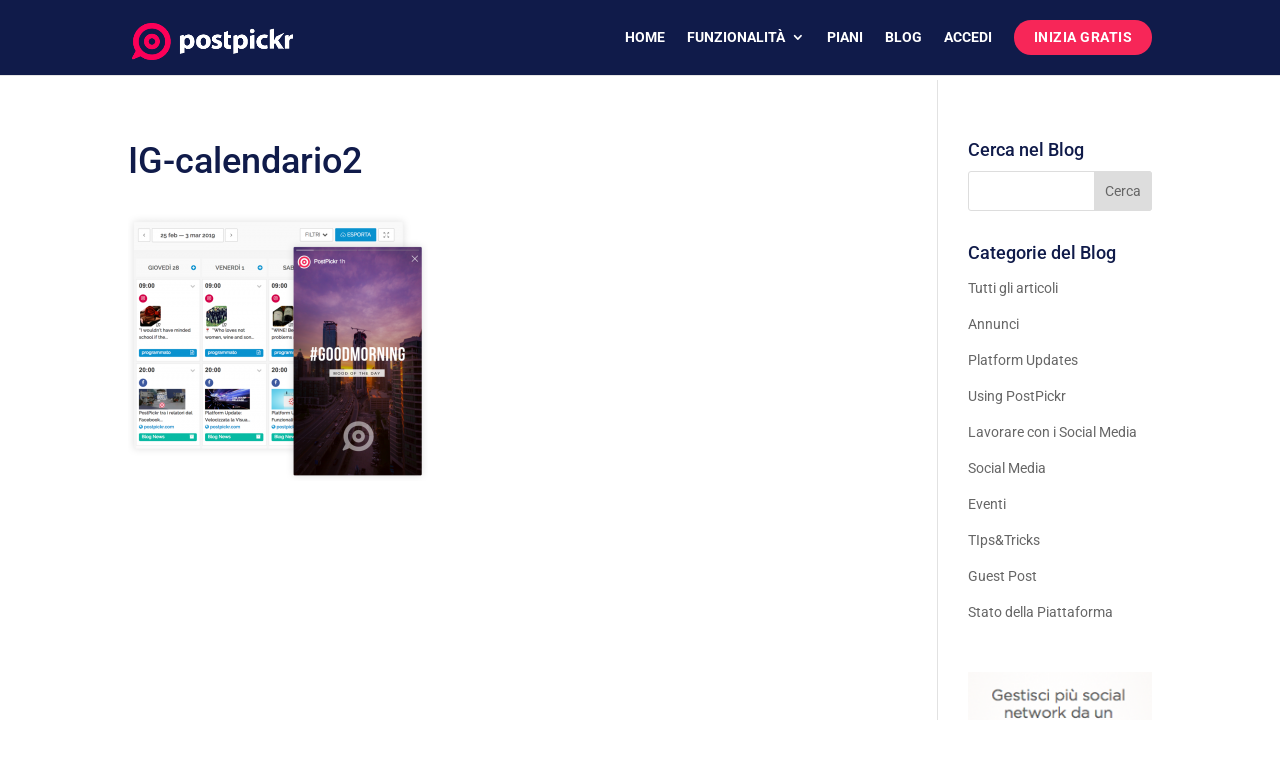

--- FILE ---
content_type: text/css
request_url: https://www.postpickr.com/wp-content/litespeed/css/85c9b475a9614340825bcbaee450d67e.css?ver=60ea3
body_size: 2568
content:
body,.et_pb_column_1_2 .et_quote_content blockquote cite,.et_pb_column_1_2 .et_link_content a.et_link_main_url,.et_pb_column_1_3 .et_quote_content blockquote cite,.et_pb_column_3_8 .et_quote_content blockquote cite,.et_pb_column_1_4 .et_quote_content blockquote cite,.et_pb_blog_grid .et_quote_content blockquote cite,.et_pb_column_1_3 .et_link_content a.et_link_main_url,.et_pb_column_3_8 .et_link_content a.et_link_main_url,.et_pb_column_1_4 .et_link_content a.et_link_main_url,.et_pb_blog_grid .et_link_content a.et_link_main_url,body .et_pb_bg_layout_light .et_pb_post p,body .et_pb_bg_layout_dark .et_pb_post p{font-size:14px}.et_pb_slide_content,.et_pb_best_value{font-size:15px}body{color:#333}body,.et_pb_column_1_2 .et_quote_content blockquote cite,.et_pb_column_1_2 .et_link_content a.et_link_main_url,.et_pb_column_1_3 .et_quote_content blockquote cite,.et_pb_column_3_8 .et_quote_content blockquote cite,.et_pb_column_1_4 .et_quote_content blockquote cite,.et_pb_blog_grid .et_quote_content blockquote cite,.et_pb_column_1_3 .et_link_content a.et_link_main_url,.et_pb_column_3_8 .et_link_content a.et_link_main_url,.et_pb_column_1_4 .et_link_content a.et_link_main_url,.et_pb_blog_grid .et_link_content a.et_link_main_url,body .et_pb_bg_layout_light .et_pb_post p,body .et_pb_bg_layout_dark .et_pb_post p{font-weight:400}.et_pb_slide_content,.et_pb_best_value{font-weight:400}#et_search_icon:hover,.mobile_menu_bar:before,.mobile_menu_bar:after,.et_toggle_slide_menu:after,.et-social-icon a:hover,.et_pb_sum,.et_pb_pricing li a,.et_pb_pricing_table_button,.et_overlay:before,.entry-summary p.price ins,.et_pb_member_social_links a:hover,.et_pb_widget li a:hover,.et_pb_filterable_portfolio .et_pb_portfolio_filters li a.active,.et_pb_filterable_portfolio .et_pb_portofolio_pagination ul li a.active,.et_pb_gallery .et_pb_gallery_pagination ul li a.active,.wp-pagenavi span.current,.wp-pagenavi a:hover,.nav-single a,.tagged_as a,.posted_in a{color:#21add1}.et_pb_contact_submit,.et_password_protected_form .et_submit_button,.et_pb_bg_layout_light .et_pb_newsletter_button,.comment-reply-link,.form-submit .et_pb_button,.et_pb_bg_layout_light .et_pb_promo_button,.et_pb_bg_layout_light .et_pb_more_button,.et_pb_contact p input[type="checkbox"]:checked+label i:before,.et_pb_bg_layout_light.et_pb_module.et_pb_button{color:#21add1}.footer-widget h4{color:#21add1}.et-search-form,.nav li ul,.et_mobile_menu,.footer-widget li:before,.et_pb_pricing li:before,blockquote{border-color:#21add1}.et_pb_counter_amount,.et_pb_featured_table .et_pb_pricing_heading,.et_quote_content,.et_link_content,.et_audio_content,.et_pb_post_slider.et_pb_bg_layout_dark,.et_slide_in_menu_container,.et_pb_contact p input[type="radio"]:checked+label i:before{background-color:#21add1}.container,.et_pb_row,.et_pb_slider .et_pb_container,.et_pb_fullwidth_section .et_pb_title_container,.et_pb_fullwidth_section .et_pb_title_featured_container,.et_pb_fullwidth_header:not(.et_pb_fullscreen) .et_pb_fullwidth_header_container{max-width:1280px}.et_boxed_layout #page-container,.et_boxed_layout.et_non_fixed_nav.et_transparent_nav #page-container #top-header,.et_boxed_layout.et_non_fixed_nav.et_transparent_nav #page-container #main-header,.et_fixed_nav.et_boxed_layout #page-container #top-header,.et_fixed_nav.et_boxed_layout #page-container #main-header,.et_boxed_layout #page-container .container,.et_boxed_layout #page-container .et_pb_row{max-width:1440px}a{color:#007695}#main-header,#main-header .nav li ul,.et-search-form,#main-header .et_mobile_menu{background-color:#101b4a}.et_secondary_nav_enabled #page-container #top-header{background-color:#21add1!important}#et-secondary-nav li ul{background-color:#21add1}.et_header_style_centered .mobile_nav .select_page,.et_header_style_split .mobile_nav .select_page,.et_nav_text_color_light #top-menu>li>a,.et_nav_text_color_dark #top-menu>li>a,#top-menu a,.et_mobile_menu li a,.et_nav_text_color_light .et_mobile_menu li a,.et_nav_text_color_dark .et_mobile_menu li a,#et_search_icon:before,.et_search_form_container input,span.et_close_search_field:after,#et-top-navigation .et-cart-info{color:#fff}.et_search_form_container input::-moz-placeholder{color:#fff}.et_search_form_container input::-webkit-input-placeholder{color:#fff}.et_search_form_container input:-ms-input-placeholder{color:#fff}#top-menu li.current-menu-ancestor>a,#top-menu li.current-menu-item>a,#top-menu li.current_page_item>a{color:#fc0058}#main-footer{background-color:#fff}#footer-widgets .footer-widget a,#footer-widgets .footer-widget li a,#footer-widgets .footer-widget li a:hover{color:#666}.footer-widget{color:#666}#main-footer .footer-widget h4,#main-footer .widget_block h1,#main-footer .widget_block h2,#main-footer .widget_block h3,#main-footer .widget_block h4,#main-footer .widget_block h5,#main-footer .widget_block h6{color:#095475}.footer-widget li:before{border-color:#21add1}.footer-widget .et_pb_widget div,.footer-widget .et_pb_widget ul,.footer-widget .et_pb_widget ol,.footer-widget .et_pb_widget label{line-height:1.7em}#et-footer-nav .bottom-nav li.current-menu-item a{color:#21add1}body .et_pb_bg_layout_light.et_pb_button:hover,body .et_pb_bg_layout_light .et_pb_button:hover,body .et_pb_button:hover{border-radius:0}@media only screen and (min-width:981px){.et_header_style_left #et-top-navigation,.et_header_style_split #et-top-navigation{padding:20px 0 0 0}.et_header_style_left #et-top-navigation nav>ul>li>a,.et_header_style_split #et-top-navigation nav>ul>li>a{padding-bottom:20px}.et_header_style_split .centered-inline-logo-wrap{width:40px;margin:-40px 0}.et_header_style_split .centered-inline-logo-wrap #logo{max-height:40px}.et_pb_svg_logo.et_header_style_split .centered-inline-logo-wrap #logo{height:40px}.et_header_style_centered #top-menu>li>a{padding-bottom:7px}.et_header_style_slide #et-top-navigation,.et_header_style_fullscreen #et-top-navigation{padding:11px 0 11px 0!important}.et_header_style_centered #main-header .logo_container{height:40px}#logo{max-height:50%}.et_pb_svg_logo #logo{height:50%}.et_header_style_centered.et_hide_primary_logo #main-header:not(.et-fixed-header) .logo_container,.et_header_style_centered.et_hide_fixed_logo #main-header.et-fixed-header .logo_container{height:7.2px}.et_fixed_nav #page-container .et-fixed-header#top-header{background-color:#21add1!important}.et_fixed_nav #page-container .et-fixed-header#top-header #et-secondary-nav li ul{background-color:#21add1}.et-fixed-header #top-menu a,.et-fixed-header #et_search_icon:before,.et-fixed-header #et_top_search .et-search-form input,.et-fixed-header .et_search_form_container input,.et-fixed-header .et_close_search_field:after,.et-fixed-header #et-top-navigation .et-cart-info{color:#ffffff!important}.et-fixed-header .et_search_form_container input::-moz-placeholder{color:#ffffff!important}.et-fixed-header .et_search_form_container input::-webkit-input-placeholder{color:#ffffff!important}.et-fixed-header .et_search_form_container input:-ms-input-placeholder{color:#ffffff!important}.et-fixed-header #top-menu li.current-menu-ancestor>a,.et-fixed-header #top-menu li.current-menu-item>a,.et-fixed-header #top-menu li.current_page_item>a{color:#fc0058!important}}@media only screen and (min-width:1600px){.et_pb_row{padding:32px 0}.et_pb_section{padding:64px 0}.single.et_pb_pagebuilder_layout.et_full_width_page .et_post_meta_wrapper{padding-top:96px}.et_pb_fullwidth_section{padding:0}}h1,h2,h3,h4,h5,h6{font-family:'Roboto',Helvetica,Arial,Lucida,sans-serif}body,input,textarea,select{font-family:'Roboto',Helvetica,Arial,Lucida,sans-serif}.footer-widget .et_pb_widget div,.footer-widget .et_pb_widget ul,.footer-widget .et_pb_widget ol,.footer-widget .et_pb_widget label{line-height:2.0em!important}h6{font-size:14px;color:#0092d1}strong{letter-spacing:.2px}.sfondo_opacolight{border-radius:5px;font-weight:500;color:#101B4A;line-height:1.7em;padding-bottom:12px;padding-left:18px;padding-right:18px;padding-top:12px;background-color:#fff;opacity:.5;display:inline-block}.pulsante_loginblu{border-radius:30px;font-weight:700;line-height:1.7em;padding-bottom:12px;padding-left:18px;padding-right:18px;padding-top:12px;background-color:#10275d;opacity:1;color:inherit;display:inline-block}.pulsante_celeste{border-radius:30px;font-weight:700;line-height:1.7em;padding-bottom:12px;padding-left:18px;padding-right:18px;padding-top:12px;background-color:#21add1;opacity:1;color:inherit;display:inline-block}.pulsante_celeste_mini{border-radius:20px;font-weight:700;letter-spacing:.5px;line-height:1.7em;padding-bottom:6px;padding-left:20px;padding-right:20px;padding-top:6px;background-color:#F72658;opacity:1;color:inherit;display:inline-block}.pulsante_CTA{border-radius:25px;font-weight:700;letter-spacing:2px;line-height:1.7em;padding-bottom:10px;padding-left:25px;padding-right:25px;padding-top:10px;background-color:#21add1;opacity:1;color:inherit;display:inline-block}.pulsante_filetto{border-width:1px;border-style:solid;border-color:#21add1;border-radius:25px;font-weight:700;letter-spacing:2px;line-height:1.7em;padding-bottom:10px;padding-left:25px;padding-right:25px;padding-top:10px;background-color:#fff0;opacity:1;color:inherit;display:inline-block}.pulsante_CTAbianco{border-radius:25px;font-weight:700;letter-spacing:2px;line-height:1.7em;padding-bottom:10px;padding-left:25px;padding-right:25px;padding-top:10px;background-color:#fff;opacity:1;color:inherit;display:inline-block}.pulsante_celeste_mini2{border-radius:20px;font-weight:700;letter-spacing:.5px;line-height:1.7em;padding-bottom:6px;padding-left:20px;padding-right:20px;padding-top:6px;background-color:#21add1;opacity:1;color:#fff;display:inline-block}.pulsante_login{border-radius:3px;font-weight:500;line-height:1.7em;padding:6px 18px;background-color:#F72658;color:inherit;display:inline-block}#top-menu a:hover{color:#efefef}#top-menu li{font-weight:700}#main-header{background-color:#101B4A}h1{color:#101B4A;font-size:36px}h1,h2,h3,h4,h5,h6{line-height:1.3em;color:#101B4A}.et_pb_promo_description h3,.et_pb_newsletter_description h3{font-weight:500}.et_pb_blurb h3{font-size:22px;font-weight:500}.et_pb_promo_button{-moz-border-radius:15px;-webkit-border-radius:15px;border-radius:15px}.mc_input{background-color:#FFF;border:medium none!important;border-radius:3px!important;color:#666;font-family:'Raleway',Arial,sans-serif;font-size:16px;font-weight:400;padding:10px 6%!important;width:88%}#mc_signup_submit{background-color:rgb(0 0 0 / .2);border-radius:3px;color:inherit;display:block;font-size:16px;padding:8px 6%;width:88%}.et_pb_more_button{background-color:#82c0c7;color:#fff;font-weight:600;font-size:24px}.et_fixed_nav #logo{margin-top:8px}#et_top_search{display:none}.et-social-linkedin a:before{content:'e09d'}.et-social-youtube a:before{content:'e0a3'}body{font-size:16px}.et_pb_widget a{font-size:14px}.centerimage img{display:block;margin:0 auto}.centerimage{text-align:center}.centerimage{display:block;margin:0 auto}.et_mobile_menu li a{color:#fff}.et_mobile_menu li a:hover{color:#fff}#top-menu li.current-menu-item>a .pulsante_celeste_mini{color:#fff}.arp_price_table_102 .arp_price_duration small{color:#595959;font-size:13px}.arp_price_table_102 .arp_row_description_text small{color:#595959;font-size:13px;font-weight:400}.et_pb_pricing li{padding:0 0 11px 14px!important}.et_pb_pricing li::before{border-color:none;border-radius:none;border:none}.et_pb_sum{font-size:65px!important;line-height:70px!important}#footer-bottom{background-color:#f4f4f4}#footer-info{color:#555;font-size:12px;padding-bottom:10px;padding-top:2px}div.ptp-item-container{border:none!important;border-radius:0!important}div.ptp-plan{border-top-left-radius:0px!important;border-top-right-radius:0px!important}div.ptp-cta{border-bottom-left-radius:0px!important;border-bottom-right-radius:0px!important}a.ptp-button{border-radius:22px!important;padding-bottom:0.75em!important;padding-top:0.75em!important;border-bottom:none!important}div.ptp-most-popular{border-radius:0!important}#ptp-7526 .cp2-data-holder .btn,#ptp-7526 .cp2-button-on-top .btn{border-bottom:none!important;border-radius:20px!important;padding:8px}.ptp-cp2-plan-title h2{line-height:2em!important;padding-top:10px}.entry-content tr td{border:1px solid #eee}.font,.pricing-table,.ptp-cp2-data-holder,.ptp-cp2-price-holder,ptp-cp2-price-table .head .ptp-cp2-plan-title,.sign-up,button{font-family:"Raleway",Helvetica,Arial,Lucida,sans-serif!important}div.ptp-price{padding:.65em 1.25em!important;border-bottom:1px dotted #e2e2e2!important}.ptp-bullet-item.ptp-row-id-0{height:54px!important}.footer-widget .et_pb_widget div,.footer-widget .et_pb_widget ul,.footer-widget .et_pb_widget ol,.footer-widget .et_pb_widget label{line-height:2.0em!important}h6{font-size:14px;color:#0092d1}strong{letter-spacing:.2px}.sfondo_opacolight{border-radius:5px;font-weight:500;color:#101B4A;line-height:1.7em;padding-bottom:12px;padding-left:18px;padding-right:18px;padding-top:12px;background-color:#fff;opacity:.5;display:inline-block}.pulsante_loginblu{border-radius:30px;font-weight:700;line-height:1.7em;padding-bottom:12px;padding-left:18px;padding-right:18px;padding-top:12px;background-color:#10275d;opacity:1;color:inherit;display:inline-block}.pulsante_celeste{border-radius:30px;font-weight:700;line-height:1.7em;padding-bottom:12px;padding-left:18px;padding-right:18px;padding-top:12px;background-color:#21add1;opacity:1;color:inherit;display:inline-block}.pulsante_celeste_mini{border-radius:20px;font-weight:700;letter-spacing:.5px;line-height:1.7em;padding-bottom:6px;padding-left:20px;padding-right:20px;padding-top:6px;background-color:#F72658;opacity:1;color:inherit;display:inline-block}.pulsante_CTA{border-radius:25px;font-weight:700;letter-spacing:2px;line-height:1.7em;padding-bottom:10px;padding-left:25px;padding-right:25px;padding-top:10px;background-color:#21add1;opacity:1;color:inherit;display:inline-block}.pulsante_filetto{border-width:1px;border-style:solid;border-color:#21add1;border-radius:25px;font-weight:700;letter-spacing:2px;line-height:1.7em;padding-bottom:10px;padding-left:25px;padding-right:25px;padding-top:10px;background-color:#fff0;opacity:1;color:inherit;display:inline-block}.pulsante_CTAbianco{border-radius:25px;font-weight:700;letter-spacing:2px;line-height:1.7em;padding-bottom:10px;padding-left:25px;padding-right:25px;padding-top:10px;background-color:#fff;opacity:1;color:inherit;display:inline-block}.pulsante_celeste_mini2{border-radius:20px;font-weight:700;letter-spacing:.5px;line-height:1.7em;padding-bottom:6px;padding-left:20px;padding-right:20px;padding-top:6px;background-color:#21add1;opacity:1;color:#fff;display:inline-block}.pulsante_login{border-radius:3px;font-weight:500;line-height:1.7em;padding:6px 18px;background-color:#F72658;color:inherit;display:inline-block}#top-menu a:hover{color:#efefef}#top-menu li{font-weight:700}#main-header{background-color:#101B4A}h1{color:#101B4A;font-size:36px}h1,h2,h3,h4,h5,h6{line-height:1.3em;color:#101B4A}.et_pb_promo_description h3,.et_pb_newsletter_description h3{font-weight:500}.et_pb_blurb h3{font-size:22px;font-weight:500}.et_pb_promo_button{-moz-border-radius:15px;-webkit-border-radius:15px;border-radius:15px}.mc_input{background-color:#FFF;border:medium none!important;border-radius:3px!important;color:#666;font-family:'Raleway',Arial,sans-serif;font-size:16px;font-weight:400;padding:10px 6%!important;width:88%}#mc_signup_submit{background-color:rgb(0 0 0 / .2);border-radius:3px;color:inherit;display:block;font-size:16px;padding:8px 6%;width:88%}.et_pb_more_button{background-color:#82c0c7;color:#fff;font-weight:600;font-size:24px}.et_fixed_nav #logo{margin-top:8px}#et_top_search{display:none}.et-social-linkedin a:before{content:'e09d'}.et-social-youtube a:before{content:'e0a3'}body{font-size:16px}.et_pb_widget a{font-size:14px}.centerimage img{display:block;margin:0 auto}.centerimage{text-align:center}.centerimage{display:block;margin:0 auto}.et_mobile_menu li a{color:#fff}.et_mobile_menu li a:hover{color:#fff}#top-menu li.current-menu-item>a .pulsante_celeste_mini{color:#fff}.arp_price_table_102 .arp_price_duration small{color:#595959;font-size:13px}.arp_price_table_102 .arp_row_description_text small{color:#595959;font-size:13px;font-weight:400}.et_pb_pricing li{padding:0 0 11px 14px!important}.et_pb_pricing li::before{border-color:none;border-radius:none;border:none}.et_pb_sum{font-size:65px!important;line-height:70px!important}#footer-bottom{background-color:#f4f4f4}#footer-info{color:#555;font-size:12px;padding-bottom:10px;padding-top:2px}div.ptp-item-container{border:none!important;border-radius:0!important}div.ptp-plan{border-top-left-radius:0px!important;border-top-right-radius:0px!important}div.ptp-cta{border-bottom-left-radius:0px!important;border-bottom-right-radius:0px!important}a.ptp-button{border-radius:22px!important;padding-bottom:0.75em!important;padding-top:0.75em!important;border-bottom:none!important}div.ptp-most-popular{border-radius:0!important}#ptp-7526 .cp2-data-holder .btn,#ptp-7526 .cp2-button-on-top .btn{border-bottom:none!important;border-radius:20px!important;padding:8px}.ptp-cp2-plan-title h2{line-height:2em!important;padding-top:10px}.entry-content tr td{border:1px solid #eee}.font,.pricing-table,.ptp-cp2-data-holder,.ptp-cp2-price-holder,ptp-cp2-price-table .head .ptp-cp2-plan-title,.sign-up,button{font-family:"Raleway",Helvetica,Arial,Lucida,sans-serif!important}div.ptp-price{padding:.65em 1.25em!important;border-bottom:1px dotted #e2e2e2!important}.ptp-bullet-item.ptp-row-id-0{height:54px!important}.et-box-content{text-shadow:none!important;padding:25px!important}.et-warning{border:none!important;border-color:#fc0058!important}.et-warning .et-box-content{color:#231F20!important;background:#fee5e6!important;background-color:#fee5e6!important;border-color:#fc0058!important;-webkit-box-shadow:none!important;box-shadow:none!important;border-left:5px solid #fc0058!important;border-top:none!important;border-bottom:none!important;border-right:none!important;line-height:1.6em!important}.et-warning .et-box-content .emoji{width:16px!important;height:auto!important}.et-warning:before{display:none!important}.et-warning .et-box-content img{width:14px!important;height:auto!important}.et-info{border:none!important;border-color:#21add1!important}.et-info .et-box-content{color:#231F20!important;background:#ecf5fb!important;background-color:#ecf5fb!important;border-color:#21add1!important;-webkit-box-shadow:none!important;box-shadow:none!important;border-left:5px solid #21add1!important;border-top:none!important;border-bottom:none!important;border-right:none!important;line-height:1.6em!important}.et-info:before{display:none!important}.et-download{border:none!important;border-color:#FFE15B!important}.et-download .et-box-content{color:#231F20!important;font-size:11pt!important;font-family:roboto!important;background:#FDF3DD!important;background-color:#FDF3DD!important;border-color:#FFF286!important;-webkit-box-shadow:none!important;box-shadow:none!important;border-left:5px solid #FFE15B!important;border-top:none!important;border-bottom:none!important;border-right:none!important;line-height:1.6em!important}.et-download:before{display:none!important}.et-download .et-box-content img{width:14px;height:auto!important}.margin5{margin:5px}.socialicon50{width:50px;height:50px}.logoAppleStore{width:176px!important;height:52px!important;margin-top:15px;margin-bottom:15px}.logoGooglePlay{width:176px!important;height:52px!important;margin-top:15px;margin-bottom:15px}.emoji{height:16px!important}.custom-signup-form-custom-form{width:100%!important;max-width:none!important}button.custom-signup-form-button-submit{min-width:20%!important}div.et_pb_testimonial_content{font-family:'Roboto'!important}.et_pb_testimonial_author{font-family:'Roboto'!important}.et_pb_testimonial_position{font-family:'Roboto'!important}.et_pb_testimonial_company{font-family:'Roboto'!important;display:block;margin-top:5px}.nav li ul{width:260px}#top-menu li li a{padding:6px 20px;width:220px}

--- FILE ---
content_type: text/javascript
request_url: https://widget.tiledesk.com/v6/launch.js
body_size: 17487
content:
/** */
ready(function() {
    console.log('DOM is ready, call initWidget');
    if(!window.tileDeskAsyncInit){
      initAysncEvents();
    }
    initWidget();
});


/** */
function ready(callbackFunction){
  // if(document.readyState != 'loading'){
  //   console.log('in ifffffff', document.readyState)
  //   callbackFunction()
  // }
  // else{
  //   document.addEventListener("DOMContentLoaded", callbackFunction)
  // }
  document.addEventListener('scroll', start);
  document.addEventListener('mousedown', start);
  document.addEventListener('mousemove', start);
  document.addEventListener('touchstart', start);
  document.addEventListener('keydown', start);

  let time = 5000;
  let timeout = setTimeout(()=> {
    console.log('in timeout')
    start();
  }, time)

  function start(){
    clearTimeout(timeout);
    if(document.readyState==='complete'){
      callbackFunction()
    }else if(window.attachEvent){
      window.attachEvent('onload',callbackFunction);
    }else{
      window.addEventListener('load',callbackFunction,false);
    }
    
    document.removeEventListener('scroll', start);
    document.removeEventListener('mousedown', start);
    document.removeEventListener('mousemove', start);
    document.removeEventListener('touchstart', start);
    document.removeEventListener('scroll', start);
    document.removeEventListener('keydown', start);
  }

    
}
       

/** */
function loadIframe(tiledeskScriptBaseLocation) {
    var dev = window.location.hostname.includes('localhost')? true: false;

    var containerDiv = document.createElement('div');
    containerDiv.setAttribute('id','tiledesk-container');
    containerDiv.classList.add("closed");
    document.body.appendChild(containerDiv);
    
    var iDiv = document.createElement('div');
    iDiv.setAttribute('id','tiledeskdiv');
    containerDiv.appendChild(iDiv);

    var ifrm = document.createElement("iframe");
    ifrm.setAttribute("frameborder", "0");
    ifrm.setAttribute("border", "0");
    ifrm.setAttribute("title", "Tiledesk Widget")
       
    var srcTileDesk = '<html lang="en">';
    srcTileDesk += '<head>';
    srcTileDesk += '<meta charset="utf-8">';
    srcTileDesk += '<meta name="viewport" content="width=device-width, initial-scale=1.0, maximum-scale=1.0, user-scalable=0" />';
    srcTileDesk += '<title>Tilechat Widget</title>';
    srcTileDesk += '<base href="'+tiledeskScriptBaseLocation+ '/">';
    srcTileDesk += '<link rel="icon" type="image/x-icon" href="favicon.ico">';
    srcTileDesk += '<link rel="stylesheet" type="text/css" href="' + tiledeskScriptBaseLocation +'/assets/styles/tiledesk_v1.scss" media="all">';
    srcTileDesk += '</head>';
    srcTileDesk += '<body>';
    srcTileDesk += '<chat-root></chat-root>';
    // srcTileDesk += '<script async type="text/javascript" src="'+tiledeskScriptBaseLocation+'/{{runtime}}.js"></script>';
    srcTileDesk += '<script type="module" async type="text/javascript" src="'+tiledeskScriptBaseLocation+'/polyfills-2USDDBNA.js"></script>';
    // srcTileDesk += '<script async type="text/javascript" src="'+tiledeskScriptBaseLocation+'/{{vendor}}.js"></script>';
    srcTileDesk += '<script type="module" async type="text/javascript" src="'+tiledeskScriptBaseLocation+'/main-EGPVPCKI.js"></script>';
    srcTileDesk += '<script type="module" async type="text/javascript" src="'+tiledeskScriptBaseLocation+'/scripts-RPK7MKWO.js"></script>';
    srcTileDesk += '<link type="text/css" rel="stylesheet" href="'+tiledeskScriptBaseLocation+'/styles-DPE4SLNO.css" media="all"></link>';
    srcTileDesk += '</body>';
    srcTileDesk += '</html>';
    
    ifrm.setAttribute('id','tiledeskiframe');
    ifrm.setAttribute('tiledesk_context','parent');
   
    /** */
    window.tiledesk.on('onInit', function(event_data) {
        // console.log("launch onInit isopen", tiledeskScriptBaseLocation, window.tiledesk.angularcomponent.component.g.isOpen);
        if (window.tiledesk.angularcomponent.component.g.isOpen) {
            containerDiv.classList.add("open");
            containerDiv.classList.remove("closed");
            iDiv.classList.remove("callout");
        } else {
            containerDiv.classList.add("closed");
            containerDiv.classList.remove("open");
            iDiv.classList.remove("messagePreview");
        }         
    });
    /** */
    window.tiledesk.on('onOpen', function(event_data) {
        containerDiv.classList.add("open");
        containerDiv.classList.remove("closed");
        iDiv.classList.remove("callout");
        iDiv.classList.remove("messagePreview");
    });
    /** */
    window.tiledesk.on('onClose', function(event_data) {
        containerDiv.classList.add("closed");
        containerDiv.classList.remove("open");
    });

    /** */
    window.tiledesk.on('onOpenEyeCatcher', function(event_data) {
        iDiv.classList.add("callout");
    });
    /** */
    window.tiledesk.on('onClosedEyeCatcher', function(event_data) {
        iDiv.classList.remove("callout");
    });

    /** */
    window.tiledesk.on('onConversationUpdated', function(event_data) {
        const messagePreview = window.tiledesk.angularcomponent.component.g.isOpenNewMessage
        const isOpen = window.tiledesk.angularcomponent.component.g.isOpen
        try {
            if (!isOpen && messagePreview) {
                iDiv.classList.add("messagePreview");
                iDiv.classList.remove("callout");
                // ----------------------------//
            }  
        } catch(er) {
            console.error("onConversationUpdated > error: " + er);
        }
    });

    window.tiledesk.on('onCloseMessagePreview', function(event_data) {
        try {
            iDiv.classList.remove("messagePreview");
        } catch(er) {
            console.error("onCloseMessagePreview > error: " + er);
        }
    });


    /**** BEGIN EVENST ****/
    /** */
    window.tiledesk.on('onNewConversation', function(event_data) {
        // console.log("test-custom-auth.html onNewConversation >>>",event_data);
        const tiledeskToken = window.tiledesk.angularcomponent.component.g.tiledeskToken;

        // if hiddenMessage is present, do not call /events endpoint because conversation is created by /messages endpoint
        const hiddenMessage = window.tiledesk.angularcomponent.component.g.hiddenMessage;
        if(hiddenMessage){
          return;
        }
        // console.log(">>>> tiledeskToken >>>> ",event_data.detail.appConfigs.apiUrl+event_data.detail.default_settings.projectid);
        if(tiledeskToken) {
          var httpRequest = createCORSRequest('POST', event_data.detail.appConfigs.apiUrl+event_data.detail.default_settings.projectid+'/events',true); //set async to false because loadParams must return when the get is complete
          httpRequest.setRequestHeader('Content-type', 'application/json');
          httpRequest.setRequestHeader('Authorization',tiledeskToken);
          httpRequest.send(JSON.stringify({ "name":"new_conversation",
                                            "attributes": {
                                              "request_id":event_data.detail.newConvId, 
                                              "department": event_data.detail.global.departmentSelected.id, 
                                              "participants": event_data.detail.global.participants, 
                                              "language": event_data.detail.global.lang, 
                                              "subtype":"info", 
                                              "fullname":event_data.detail.global.attributes.userFullname, 
                                              "email":event_data.detail.global.attributes.userEmail, 
                                              "attributes":event_data.detail.global.attributes
                                            }
                                          }
          ));
        }
    });

    /** @deprecated event */
    window.tiledesk.on('onLoggedIn', function(event_data) {
        // console.log("test-custom-auth.html onLoggedIn",event_data);
        const tiledeskToken = window.tiledesk.angularcomponent.component.g.tiledeskToken;
        // console.log("------------------->>>> tiledeskToken: ",window.tiledesk.angularcomponent.component.g);
        if(tiledeskToken) {
            var httpRequest = createCORSRequest('POST', event_data.detail.appConfigs.apiUrl+event_data.detail.default_settings.projectid+'/events',true); //set async to false because loadParams must return when the get is complete
            httpRequest.setRequestHeader('Content-type','application/json');
            httpRequest.setRequestHeader('Authorization',tiledeskToken);
            httpRequest.send(JSON.stringify({"name":"logged_in","attributes": {"fullname":event_data.detail.global.attributes.userFullname, "email":event_data.detail.global.attributes.userEmail, "language": event_data.detail.global.lang, "attributes":event_data.detail.global.attributes}}));
        }
    });

    /** */
    window.tiledesk.on('onAuthStateChanged', function(event_data) {
        // console.log("test-custom-auth.html onAuthStateChanged",event_data);
        const tiledeskToken = window.tiledesk.angularcomponent.component.g.tiledeskToken;
        // console.log("------------------->>>> tiledeskToken: ",window.tiledesk.angularcomponent.component.g);
        if(tiledeskToken) {
            var httpRequest = createCORSRequest('POST', event_data.detail.appConfigs.apiUrl+event_data.detail.default_settings.projectid+'/events',true); //set async to false because loadParams must return when the get is complete
            httpRequest.setRequestHeader('Content-type','application/json');
            httpRequest.setRequestHeader('Authorization',tiledeskToken);
            httpRequest.send(JSON.stringify({"name":"auth_state_changed","attributes": {"user_id":event_data.detail.global.senderId, "isLogged":event_data.detail.global.isLogged, "event":event_data.detail.event, "subtype":"info", "fullname":event_data.detail.global.attributes.userFullname, "email":event_data.detail.global.attributes.userEmail, "language":event_data.detail.global.lang, "attributes":event_data.detail.global.attributes}}));  
            httpRequest.onload = function(event) {
              if(event.target && event.target.status === 401){
                window.tiledesk.hide()
                window.tiledesk.dispose()
              }
            } 
          }
    }); 
    /**** END EVENST ****/

    iDiv.appendChild(ifrm);

    if(tiledeskScriptBaseLocation.includes('localhost')){
      ifrm.contentWindow.document.open();
      ifrm.contentWindow.document.write(srcTileDesk);
      ifrm.contentWindow.document.close();
    }else {
      ifrm.srcdoc = srcTileDesk
    }


}


function initAysncEvents() {
  console.log('INIT ASYNC EVENTS')

  window.tileDeskAsyncInit = function() {  
    // console.log('launch tiledeskAsyncInit:::', window.Tiledesk.q)
    window.tiledesk.on('onLoadParams', function(event_data) {
      if (window.Tiledesk && window.Tiledesk.q && window.Tiledesk.q.length>0) {
        window.Tiledesk.q.forEach(f => {
          if (f.length>=1) {
            var functionName = f[0];
            if (functionName==="onLoadParams") {
              //CALLING ONLY FUNCTION 'onLoadParams'
              if (f.length==2) {
                var functionCallback = f[1];
                if(typeof functionCallback === "function") {
                  window.tiledesk.on(functionName, functionCallback); 
                  functionCallback(event_data);
                } else {
                  console.error("initAysncEvents --> functionCallback is not a function.");
                }
              }   
            }else if(functionName=='setParameter'){
              //CALLING ONLY METHOD 'setParameter' AND CHECK IF IT HAS OBJECT ARG
              if (f.length==2) {
                var functionArgs = f[1];
                if(typeof functionArgs === "object") {
                  window.tiledesk[functionName](functionArgs);
                } else {
                  console.error("initAysncEvents --> functionArgs is not a object.");
                }
              }
            }
          }
        });
      }
    });

    window.tiledesk.on('onBeforeInit', function(event_data) {
      if (window.Tiledesk && window.Tiledesk.q && window.Tiledesk.q.length>0) {
        // console.log("w.q", window.Tiledesk.q);
        window.Tiledesk.q.forEach(f => {
          if (f.length>=1) {
            var functionName = f[0];
            if (functionName==="onLoadParams" || functionName==="setParameter") {
              //SKIP FUNCTION WITH NAMES 'onLoadParams' AND METHOD 'setParameter'
            } else if (functionName.startsWith("on")) {
              // CALLING METHOD THAT STARTS WITH 'on'
              if (f.length==2) {
                var functionCallback = f[1];
                if(typeof functionCallback === "function"){
                  window.tiledesk.on(functionName, functionCallback); //potrei usare window.Tiledesk ?!?
                  if (functionName==="onBeforeInit") {
                      functionCallback(event_data)
                  }
                } else {
                  console.error("functionCallback is not a function.");
                }
              }   
            } else {
              //CALLING REMAININGS METHOD and CHECK IF CONTAINS ARG TO PASS THROUGH THE METHOD
              if (f.length==2) {
                let args = f[1]
                window.tiledesk[functionName](args);
              } else {
                window.tiledesk[functionName](); 
              }
            }

          }   
        });

      }

      // RICHIAMATO DOPO L'INIT DEL WIDGET
      window.Tiledesk = function() {
        if (arguments.length>=1) {
          var functionName = arguments[0];
          if (arguments.length==2) {
              var functionCallback = arguments[1];
          }
          var methodOrProperty = window.tiledesk[functionName];
          if(typeof methodOrProperty==="function"){            
            return window.tiledesk[functionName](functionCallback);            
          }else { //property
            return window.tiledesk[functionName];
          }
        }
      };

    });
  }
}


/**
 * 
 */
function initWidget() {
    var tiledeskroot = document.createElement('chat-root');
    var tiledeskScriptLocation = document.getElementById("tiledesk-jssdk").src;
    //var currentScript = document.currentScript;
    //var tiledeskScriptLocation = '';
    //setInterval(function(){
        //tiledeskScriptLocation = currentScript.src;
        var tiledeskScriptBaseLocation = tiledeskScriptLocation.replace("/launch.js","");
        window.tiledesk = new function() {
            //this.type = "macintosh";
            this.tiledeskroot = tiledeskroot;
            this.on = function (event_name, handler) {
                tiledeskroot.addEventListener(event_name, handler);
            };
            this.getBaseLocation = function() {
                return tiledeskScriptBaseLocation;
            }
        }

        try {
            window.tileDeskAsyncInit();
        }catch(er) {
            if (typeof window.tileDeskAsyncInit == "undefined") { 
                console.log("tileDeskAsyncInit() doesn't exists");
            } else {
                console.log(er);
            }
        }
        document.body.appendChild(tiledeskroot);
        initCSSWidget(tiledeskScriptBaseLocation);
        loadIframe(tiledeskScriptBaseLocation);
    //},2000);
}





function initCSSWidget(tiledeskScriptBaseLocation) {
    var cssId = 'iframeCss';  // you could encode the css path itself to generate id..
    // if (!document.getElementById(cssId))
    // {
        var head  = document.getElementsByTagName('head')[0];
        var link  = document.createElement('link');
        link.id   = cssId;
        link.rel  = 'stylesheet';
        link.type = 'text/css';
        link.href = tiledeskScriptBaseLocation+'/iframe-style.css';
        link.media = 'print';
        link.onload = function(){
          link.media = 'all'
        }
        head.appendChild(link);
    // }
}


//DEPRECATED
function signInWithCustomToken() {
    let json = JSON.stringify({
        "id_project": "5b55e806c93dde00143163dd"
    });
	var httpRequest = createCORSRequest('POST', 'https://tiledesk-server-pre.herokuapp.com/auth/signinAnonymously',true); 
    if (!httpRequest) {
        throw new Error('CORS not supported');
    }
    httpRequest.setRequestHeader('Content-type','application/json');
	  httpRequest.send(json);
    httpRequest.onload = function() {
      if (httpRequest.readyState === XMLHttpRequest.DONE) {
        if (httpRequest.status === 200) {
                    try {
                        var response = JSON.parse(httpRequest.responseText);
                        window.tiledesk.signInWithCustomToken(response);
                    }
                    catch(err) {
                        console.error(err.message);
                    }
                    return true;
        } else {
            alert('There was a problem with the request.');
        }
      }
   	};
	httpRequest.onerror = function() {
		console.error('There was an error!');
        return false;
	};
}


function createCORSRequest(method, url, async) {
	var xhr = new XMLHttpRequest();
	if ("withCredentials" in xhr) {
		xhr.open(method, url, async);
	} else if (typeof XDomainRequest != "undefined") {
		xhr = new XDomainRequest();
		xhr.open(method, url);
	} else {
		xhr = null;
	}
	return xhr;
}
